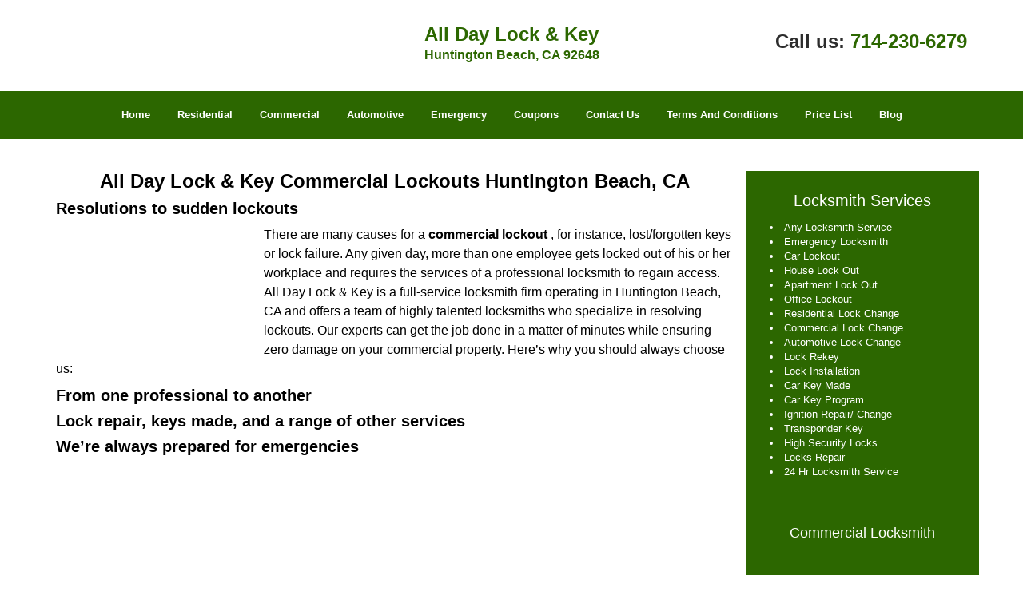

--- FILE ---
content_type: text/html
request_url: https://alldaylockandkey.com/commercial-lockouts.html
body_size: 3789
content:
<!DOCTYPE html><html lang="en"><head><meta charset="utf-8"><meta name="viewport" content="width=device-width, initial-scale=1"> <meta name="keywords" content="locksmith, locks, keys, home"/> <meta name="description" content="commercial lockouts Nobody likes loss of productivity, especially businessmen who make every minute count. Unfortunately, situations like a lock failu"/> <meta name="og:keywords" content="locksmith, locks, keys, home"/><meta name="og:description" content="commercial lockouts Nobody likes loss of productivity, especially businessmen who make every minute count. Unfortunately, situations like a lock failu"/><meta name="og:title" content="All Day Lock & Key Commercial Lockouts Huntington Beach, CA"/><meta name="og:url" content="https://alldaylockandkey.com/commercial-lockouts.html"/><meta name="og:image" content="https://alldaylockandkey.com/userfiles/Template-L-8/images/TEMPLATE-L-8-city20-mod/logo-t-7-city-15mod.webp"/><meta name="twitter:keywords" content="locksmith, locks, keys, home"/><meta name="twitter:description" content="commercial lockouts Nobody likes loss of productivity, especially businessmen who make every minute count. Unfortunately, situations like a lock failu"/><meta name="twitter:site" content="alldaylockandkey"/><meta name="twitter:title" content="All Day Lock & Key Commercial Lockouts Huntington Beach, CA"/><meta name="twitter:url" content="https://alldaylockandkey.com/commercial-lockouts.html"/><meta name="twitter:image" content="https://alldaylockandkey.com/userfiles/Template-L-8/images/TEMPLATE-L-8-city20-mod/logo-t-7-city-15mod.webp"/><meta name="twitter:card" content="summery"/><title>All Day Lock &amp; Key Commercial Lockouts Huntington Beach</title> <link rel="canonical" href="https://alldaylockandkey.com/commercial-lockouts.html"> <link rel="icon" href="/userfiles/Template-L-8/images/TEMPLATE-L-8-city20-mod/46.png" type="image/png"> <link rel="preconnect" href="https://fonts.gstatic.com" crossorigin> <link rel="preload" href="fonts/fontawesome-webfont.woff2?v=4.3.0" as="font" type="font/woff2" crossorigin> <link href="https://fonts.googleapis.com/css?family=Open+Sans:800,700,600,400,300&amp;display=swap"><link href="https://fonts.googleapis.com/css?family=Roboto:800,700,600,400,300&amp;display=swap"> <link rel="stylesheet" href="/css/bootstrap.min.css"> <link rel="stylesheet" href="/css/style.min.css"> <link media="print" onload="this.media='all'" href="/css/custom.commercial-lockouts.css" rel="stylesheet"/><!--[if lte IE 8]><script src="/scripts/respond-1.1.0.min.js"></script><![endif]--> <!--[if lt IE 9]><script src="/scripts/html5shiv.js"></script><![endif]--> <script type="text/javascript">document.cookie='resolution='+Math.max(screen.width,screen.height)+("devicePixelRatio"in window?","+devicePixelRatio:",1")+'; path=/';</script><script defer type="application/ld+json">{
    "@context": "https://schema.org",
    "@type": "https://alldaylockandkey.com/#localbusiness",
    "name": "All Day Lock & Key",
    "url": "https://alldaylockandkey.com",
    "logo": "https://alldaylockandkey.com/userfiles/Template-L-8/images/TEMPLATE-L-8-city20-mod/logo-t-7-city-15mod.webp",
    "img": "https://alldaylockandkey.com/userfiles/Template-L-8/images/TEMPLATE-L-8-city20-mod/commercial-lockouts.webp",
    "description": "commercial lockouts Nobody likes loss of productivity, especially businessmen who make every minute count. Unfortunately, situations like a lock failu",
    "telephone": "714-230-6279",
    "address": {
        "@type": "PostalAddress",
        "streetAddress": "19300 Goldenwest Street Suite: 20B",
        "addressLocality": "Huntington Beach",
        "addressRegion": "CA",
        "postalCode": "92648",
        "addressCountry": "US"
    },
    "openingHoursSpecification": [
        {
            "@type": "OpeningHoursSpecification",
            "dayOfWeek": [
                "Mon",
                "Tue",
                "Wed",
                "Thu",
                "Fri",
                "Sat",
                "Sun"
            ],
            "opens": "00:00",
            "closes": "23:59"
        }
    ],
    "paymentAccepted": [
        "Cash",
        "Credit Card"
    ],
    "currenciesAccepted": "USD",
    "sameAs": [
        "https://www.facebook.com/pages/All-Day-Lock-And-Key/894732063946498"
    ],
    "areaServed": [
        {
            "@type": "City",
            "name": "Huntington Beach"
        }
    ],
    "services": {
        "serviceType": [
            "Residential Locksmith Services",
            "Commercial Locksmith Services",
            "Emergency Locksmith Services",
            "Automotive Locksmith Services"
        ]
    }
}</script></head> <body><section id="header"> <div class="container"><div class="row"> <div class="logo col-sm-4"> <a href="/"><picture class="lazily-loaded-picture"><source srcset="" data-placeholder-srcset="" data-srcset="/userfiles/Template-L-8/images/TEMPLATE-L-8-city20-mod/logo-t-7-city-15mod.webp" type="image/webp" class="lazy-source"><img data-get-size="1" width="240" height="80" src="" data-placeholder-srcset="" class="lazy-img" data-src="/userfiles/Template-L-8/images/TEMPLATE-L-8-city20-mod/logo-t-7-city-15mod.webp" alt="All Day Lock &amp; Key" data-link="1"></picture></a></div> <div class="header-info col-sm-4 text-center"><span class="h1">All Day Lock &amp; Key</span> <p>Huntington Beach, CA 92648</p></div> <div class="header-contact col-sm-4"><p>Call us: <a href="tel:714-230-6279">714-230-6279</a></p></div></div></div></section> <div id="main-navigation"><div class="container"> <div class="row"><div class="col-sm-12 navigation text-center"> <nav class="navbar navbar-default"><button type="button" class="navbar-toggle collapsed" data-toggle="collapse" data-target="#fixed-collapse-navbar"> <span class="sr-only">Toggle navigation</span> <span class="icon-bar"></span> <span class="icon-bar"></span> <span class="icon-bar"></span></button> <div class="collapse navbar-collapse nav-collapse" id="fixed-collapse-navbar"><ul class="nav navbar-nav"> <li class=""><a href="/">Home</a></li> <li class=""><a href="/residential-locksmith.html">Residential</a></li> <li class=""><a href="/commercial-locksmith.html">Commercial</a></li> <li class=""><a href="/automotive-locksmith.html">Automotive</a></li> <li class=""><a href="/emergency-locksmith.html">Emergency</a></li> <li class=""><a href="/coupons-locksmith-service.html">Coupons</a></li> <li class=""><a href="/contact-us-locksmith-service.html">Contact Us</a></li> <li class=""><a href="/locksmith-terms-and-conditions.html">Terms And Conditions</a></li> <li class=""><a href="/locksmith-price-list.html">Price List</a></li> <li class="dropdown "><a href="/blog.html" class="dropdown-toggle">Blog</a> <ul class="dropdown-menu" role="menu"> <li><a href="/local-mobile-locksmith.html" class="main">Local Mobile Locksmith</a></li> <li><a href="/emergency-locksmith-services.html" class="main">Emergency Locksmith Services</a></li> <li><a href="/local-locksmith-service.html" class="main">Local Locksmith Service</a></li> <li><a href="/lock-repair-services.html" class="main">Lock Repair Services</a></li> <li><a href="/locksmith-24-hour-service.html" class="main">Locksmith 24 Hour Service</a></li> <li><a href="/locksmith-mobile-service.html" class="main">Locksmith Mobile Service</a></li> <li><a href="/locksmith-near-me.html" class="main">Locksmith Near Me</a></li> <li><a href="/nearest-locksmith.html" class="main">Nearest Locksmith</a></li> <li><a href="/apartment-lockout.html" class="main">Apartment lockout</a></li> <li><a href="/professional-locksmith.html" class="main">Professional Locksmith</a></li> <li><a href="/trusted-locksmith.html" class="main">Trusted Locksmith</a></li> <li><a href="/unlock-service.html" class="main">Unlock Service</a></li> <li><a href="/24-hour-lock-out-service.html" class="main">24 Hour Lock Out Service</a></li> <li><a href="/24-7-emergency-locksmith.html" class="main">24/7 Emergency Locksmith</a></li> <li><a href="/automotive-lockout.html" class="main">Automotive lockout</a></li> <li><a href="/automotive-locksmith0.html" class="main">Automotive locksmith</a></li> <li><a href="/best-locksmith.html" class="main">Best locksmith</a></li> <li><a href="/car-lockout.html" class="main">Car lockout</a></li> <li><a href="/commercial-lockout.html" class="main">Commercial lockout</a></li> <li><a href="/commercial-locksmith0.html" class="main">Commercial locksmith</a></li> <li><a href="/deadbolt-locks.html" class="main">Deadbolt locks</a></li> <li><a href="/emergency-locksmith0.html" class="main">Emergency locksmith</a></li> <li><a href="/lock-change.html" class="main">Lock change</a></li> <li><a href="/lock-out.html" class="main">Lock out</a></li> <li><a href="/locks-rekeyed.html" class="main">Locks rekeyed</a></li> <li><a href="/residential-locksmith0.html" class="main">Residential locksmith</a></li> <li><a href="/locksmith-on-speed-dial.html" class="main">Locksmith on Speed Dial</a></li> <li><a href="/hiring-a-mobile-locksmith.html" class="main">Hiring a Mobile Locksmith</a></li> <li><a href="/local-locksmiths-respond-faster.html" class="main">Local Locksmiths Respond Faster</a></li> <li><a href="/top-reasons-to-choose-us.html" class="main">Top Reasons to Choose Us</a></li> <li><a href="/blog24-hour-locksmith-what-to-expect.html" class="main">24-Hour Locksmith: What to Expect</a></li> <li><a href="/what-emergency-locksmiths-do.html" class="main">What Emergency Locksmiths Do</a></li></ul></li></ul></div></nav></div></div></div></div> <section id="content"><div class="container"> <div class="row"><div class="col-sm-9"> <div class="row"><div class="main-content col-sm-12"> <h1 class="in0">All Day Lock &amp; Key Commercial Lockouts Huntington Beach, CA</h1> <div class="temp-content-holder temp-content-0"></div> <div class="temp-content-holder temp-content-1"></div> <h2>Resolutions to sudden lockouts</h2> <p><picture class="lazily-loaded-picture"><source srcset="" data-placeholder-srcset="" data-srcset="/userfiles/Template-L-8/images/TEMPLATE-L-8-city20-mod/commercial-lockouts.webp" type="image/webp" class="lazy-source"><img alt="All Day Lock &amp; Key Huntington Beach, CA 714-230-6279 - commercial-lockouts" width="250px" height="160px" src="" data-placeholder-srcset="" class="lazy-img in1" data-src="/userfiles/Template-L-8/images/TEMPLATE-L-8-city20-mod/commercial-lockouts.webp" title="All Day Lock &amp; Key Huntington Beach, CA 714-230-6279"></picture>There are many causes for a <strong>commercial lockout</strong> , for instance, lost/forgotten keys or lock failure. Any given day, more than one employee gets locked out of his or her workplace and requires the services of a professional locksmith to regain access. All Day Lock &amp; Key is a full-service locksmith firm operating in Huntington Beach, CA and offers a team of highly talented locksmiths who specialize in resolving lockouts. Our experts can get the job done in a matter of minutes while ensuring zero damage on your commercial property. Here’s why you should always choose us:</p><h2>From one professional to another</h2> <div class="temp-content-holder temp-content-3"></div> <h2>Lock repair, keys made, and a range of other services</h2> <div class="temp-content-holder temp-content-4"></div> <h2>We’re always prepared for emergencies</h2> <div class="temp-content-holder temp-content-5"></div> <div class="temp-content-holder temp-content-6"></div></div></div></div> <div id="sidebar" class="col-sm-3 T2Hanimate" data-offset="90%" data-animation="fadeInLeft"><div class="row"> <div class="sidebar-block col-xs-12"><div class="sidebar-content"> <p class="in2"><span class="in3"><span class="in4">Locksmith Services</span></span></p> <ul> <li>Any Locksmith Service</li> <li>Emergency Locksmith</li> <li>Car Lockout</li> <li>House Lock Out</li> <li>Apartment Lock Out</li> <li>Office Lockout</li> <li>Residential Lock Change </li> <li>Commercial Lock Change</li> <li>Automotive Lock Change</li> <li>Lock Rekey</li> <li>Lock Installation</li> <li>Car Key Made</li> <li>Car Key Program </li> <li>Ignition Repair/ Change</li> <li>Transponder Key </li> <li>High Security Locks</li> <li>Locks Repair </li> <li>24 Hr Locksmith Service</li></ul></div></div> <div class="sidebar-block col-xs-12"><div class="sidebar-content"> <p class="in5"> </p> <p class="in5"><span class="in3"><span class="in4"><a href="/commercial-locksmith.html">Commercial Locksmith</a></span></span></p> <p class="in5"><a href="/commercial-locksmith.html"><picture class="lazily-loaded-picture"><source srcset="" data-placeholder-srcset="" data-srcset="/userfiles/Template-L-8/images/TEMPLATE-L-8-city20-mod/sd-com-01.webp" type="image/webp" class="lazy-source"><img width="200" height="400" alt="All Day Lock &amp; Key Huntington Beach, CA 714-230-6279" src="" data-placeholder-srcset="" class="lazy-img" data-src="/userfiles/Template-L-8/images/TEMPLATE-L-8-city20-mod/sd-com-01.webp" title="All Day Lock &amp; Key Huntington Beach, CA 714-230-6279"></picture></a></p></div></div> <div class="sidebar-block col-xs-12"><div class="sidebar-content"> <p class="in5"> </p> <p class="in5"><span class="in12">Our Customer Reviews</span></p> <p class="in5"><span class="in12"><picture class="lazily-loaded-picture"><source srcset="" data-placeholder-srcset="" data-srcset="/userfiles/Template-L-8/images/TEMPLATE-L-8-city20-mod/sb-rating.webp" type="image/webp" class="lazy-source"><img alt="All Day Lock &amp; Key Huntington Beach, CA 714-230-6279 - sb-rating" width="300px" height="74px" src="" data-placeholder-srcset="" class="lazy-img in15" data-src="/userfiles/Template-L-8/images/TEMPLATE-L-8-city20-mod/sb-rating.webp" title="All Day Lock &amp; Key Huntington Beach, CA 714-230-6279"></picture></span></p></div></div></div></div></div></div></section> <section id="footer" class="mobile-pb80"><div class="container"> <div class="row"><div class="col-sm-12 text-center footer_text"> <p>All Day Lock &amp; Key | Hours: Monday through Sunday, All day</p> <p>Phone: <a href="tel:714-230-6279">714-230-6279</a> <a href="https://alldaylockandkey.com">https://alldaylockandkey.com</a></p> <p>Huntington Beach, CA 92648 (Dispatch Location)</p> <p class="in5"><a href="/">Home</a> | <a href="/residential-locksmith.html">Residential</a> | <a href="/commercial-locksmith.html">Commercial</a> | <a href="/automotive-locksmith.html">Automotive</a> | <a href="/emergency-locksmith.html">Emergency</a> | <a href="/coupons-locksmith-service.html">Coupons</a> | <a href="/contact-us-locksmith-service.html">Contact Us</a></p> <p class="in5"><a href="/locksmith-terms-and-conditions.html">Terms &amp; Conditions</a> | <a href="/locksmith-price-list.html">Price List</a>| <a href="/site-map.html">Site-Map</a>| <a href="/seo-links-seo-links.html">Links</a></p> <p class="in18">Copyright <strong>©</strong> All Day Lock &amp; Key 2016 - 2026. All rights reserved</p></div></div></div></section> <a id="back-to-top" href="#header" class="text-center" aria-label="back to top"><i class="fa fa-arrow-up"></i><span class="d-none">top</span></a> <div class="call-support show-mobile"><a href="tel:+17142306279" class="btn"><i class="fa fa-phone"></i> Call</a></div> <style type="text/css"></style> <script defer type="text/javascript" src="/scripts/jquery-1.12.4.min.js"></script> <script defer type="text/javascript" src="/scripts/wow.js"></script> <script defer type="text/javascript" src="/scripts/bootstrap.min.js"></script> <script defer type="text/javascript" src="/scripts/owl.carousel.js"></script> <script defer type="text/javascript" src="/scripts/jquery.prettyPhoto.js"></script> <script defer type="text/javascript" src="/scripts/waypoints.js"></script> <script defer type="text/javascript" src="/scripts/jquery.nivo.slider.js"></script> <script defer type="text/javascript" src="/scripts/jquery.validate.js"></script> <script defer type="text/javascript" src="/scripts/custom.js"></script><iframe class="fb-frame" src="https://www.facebook.com/plugins/share_button.php?href=https%3A%2F%2Fwww.facebook.com%2Fpages%2FAll-Day-Lock-And-Key%2F894732063946498&layout&size&width=0&height=0&appId" width="0" height="0" scrolling="no" frameborder="0" allowfullscreen="true" target="_top" allow="autoplay; clipboard-write; encrypted-media; picture-in-picture"></iframe><script defer type="text/javascript" src="/scripts/commercial-lockouts.js"></script></body></html>

--- FILE ---
content_type: application/javascript
request_url: https://alldaylockandkey.com/scripts/commercial-lockouts.js
body_size: 623
content:
$(document).ready(function(){
    $(document).on("images.loaded", function() {        
        let org_contents = {"temp-content-0":"<p>\u00a0<\/p>","temp-content-1":"<p>Nobody likes loss of productivity, especially businessmen who make every minute count. Unfortunately, situations like a lock failure and a resulting lockout just cannot be avoided. A <strong>commercial lockout<\/strong> not only creates an embarrassing positon for the employers but also puts a stop to the day's operation and cause heavy losses. Are you worried about such a situation? Keep <a href=\"\/\"><strong>All Day Lock &amp; Key<\/strong><\/a>'s contact handy to avoid these consequences.<\/p>","temp-content-3":"<p>Property owners never take risks by hiring cheaper agencies for professional tasks. An amateur locksmith is ill-equipped to deal with an intensive lockout situation and may just make matters worse by using unconventional methods on your sophisticated security systems. We have a team of professionally trained locksmiths who have years of experience and the necessary expertise to resolve a <strong>commercial lockout<\/strong> situation with zero damage to your assets.<\/p>","temp-content-4":"<p>Our locksmiths can repair a wide range of locks, from basic to advanced. If your locks are beyond damage, we will replace them with sturdier ones at a nominal price. We also offer onsite key making service to replace a damaged key or compensate for a lost key. Our technicians come fully prepared with advanced key cutting tools to deliver precision-engineered keys with minimum time loss.<\/p>","temp-content-5":"<p>A <strong>commercial lockout<\/strong> can have serious ramifications, especially if it takes place during an odd hour when most locksmiths are not available. We are one of the rare locksmith firms that offer round-the-clock services to clients in and around Huntington Beach. Our standby team is always ready to be dispatched and will reach your location within just 15-20 minutes of receiving your distress call.<\/p>","temp-content-6":"<p><strong>Commercial lockouts<\/strong> can happen due to lost keys, lock failure, or any other issue and may put you in a world of trouble. Avoid that by availing the services of the fastest and most effective locksmith firm in the region. Call us now on <strong><a href=\"tel:714-230-6279\">714-230-6279<\/a><\/strong> ! \u00a0<\/p>"};
        if(typeof org_contents != 'string'){
            $.each(org_contents, function(k, v){
                let content_holder = $('.'+k);
                if(content_holder.length > 0){
                    content_holder.replaceWith(v);
                }
            });
        }
    });
})